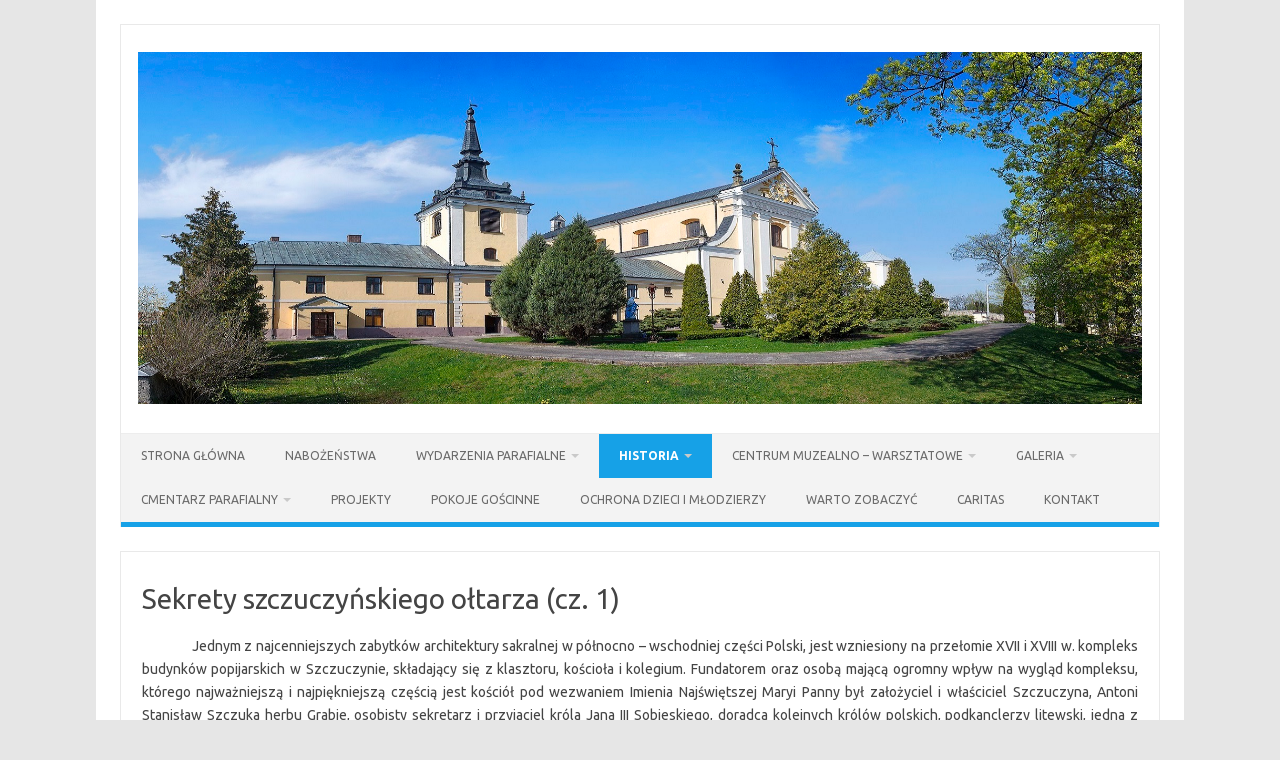

--- FILE ---
content_type: text/html; charset=UTF-8
request_url: https://parafiaszczuczyn.pl/historia/sekrety-szczuczynskiego-oltarza-cz-1/
body_size: 12661
content:
<!DOCTYPE html>
<!--[if IE 7]>
<html class="ie ie7" lang="pl-PL">
<![endif]-->
<!--[if IE 8]>
<html class="ie ie8" lang="pl-PL">
<![endif]-->
<!--[if !(IE 7) | !(IE 8)  ]><!-->
<html lang="pl-PL">
<!--<![endif]-->
<head>
<meta charset="UTF-8">
<meta name="viewport" content="width=device-width, initial-scale=1">
<link rel="profile" href="https://gmpg.org/xfn/11">
<link rel="pingback" href="https://parafiaszczuczyn.pl/xmlrpc.php" />
<!--[if lt IE 9]>
<script src="https://parafiaszczuczyn.pl/wp-content/themes/iconic-one/js/html5.js" type="text/javascript"></script>
<![endif]-->
<title>Sekrety szczuczyńskiego ołtarza (cz. 1) &#8211; Parafia pw. Imienia NMP w Szczuczynie</title>
<meta name='robots' content='max-image-preview:large' />
<link rel='dns-prefetch' href='//fonts.googleapis.com' />
<link rel="alternate" type="application/rss+xml" title="Parafia pw. Imienia NMP w Szczuczynie &raquo; Kanał z wpisami" href="https://parafiaszczuczyn.pl/feed/" />
<link rel="alternate" type="application/rss+xml" title="Parafia pw. Imienia NMP w Szczuczynie &raquo; Kanał z komentarzami" href="https://parafiaszczuczyn.pl/comments/feed/" />
<link rel="alternate" title="oEmbed (JSON)" type="application/json+oembed" href="https://parafiaszczuczyn.pl/wp-json/oembed/1.0/embed?url=https%3A%2F%2Fparafiaszczuczyn.pl%2Fhistoria%2Fsekrety-szczuczynskiego-oltarza-cz-1%2F" />
<link rel="alternate" title="oEmbed (XML)" type="text/xml+oembed" href="https://parafiaszczuczyn.pl/wp-json/oembed/1.0/embed?url=https%3A%2F%2Fparafiaszczuczyn.pl%2Fhistoria%2Fsekrety-szczuczynskiego-oltarza-cz-1%2F&#038;format=xml" />
<style id='wp-img-auto-sizes-contain-inline-css' type='text/css'>
img:is([sizes=auto i],[sizes^="auto," i]){contain-intrinsic-size:3000px 1500px}
/*# sourceURL=wp-img-auto-sizes-contain-inline-css */
</style>
<style id='wp-emoji-styles-inline-css' type='text/css'>

	img.wp-smiley, img.emoji {
		display: inline !important;
		border: none !important;
		box-shadow: none !important;
		height: 1em !important;
		width: 1em !important;
		margin: 0 0.07em !important;
		vertical-align: -0.1em !important;
		background: none !important;
		padding: 0 !important;
	}
/*# sourceURL=wp-emoji-styles-inline-css */
</style>
<link rel='stylesheet' id='wp-block-library-css' href='https://parafiaszczuczyn.pl/wp-includes/css/dist/block-library/style.min.css?ver=6.9' type='text/css' media='all' />
<style id='classic-theme-styles-inline-css' type='text/css'>
/*! This file is auto-generated */
.wp-block-button__link{color:#fff;background-color:#32373c;border-radius:9999px;box-shadow:none;text-decoration:none;padding:calc(.667em + 2px) calc(1.333em + 2px);font-size:1.125em}.wp-block-file__button{background:#32373c;color:#fff;text-decoration:none}
/*# sourceURL=/wp-includes/css/classic-themes.min.css */
</style>
<style id='global-styles-inline-css' type='text/css'>
:root{--wp--preset--aspect-ratio--square: 1;--wp--preset--aspect-ratio--4-3: 4/3;--wp--preset--aspect-ratio--3-4: 3/4;--wp--preset--aspect-ratio--3-2: 3/2;--wp--preset--aspect-ratio--2-3: 2/3;--wp--preset--aspect-ratio--16-9: 16/9;--wp--preset--aspect-ratio--9-16: 9/16;--wp--preset--color--black: #000000;--wp--preset--color--cyan-bluish-gray: #abb8c3;--wp--preset--color--white: #ffffff;--wp--preset--color--pale-pink: #f78da7;--wp--preset--color--vivid-red: #cf2e2e;--wp--preset--color--luminous-vivid-orange: #ff6900;--wp--preset--color--luminous-vivid-amber: #fcb900;--wp--preset--color--light-green-cyan: #7bdcb5;--wp--preset--color--vivid-green-cyan: #00d084;--wp--preset--color--pale-cyan-blue: #8ed1fc;--wp--preset--color--vivid-cyan-blue: #0693e3;--wp--preset--color--vivid-purple: #9b51e0;--wp--preset--gradient--vivid-cyan-blue-to-vivid-purple: linear-gradient(135deg,rgb(6,147,227) 0%,rgb(155,81,224) 100%);--wp--preset--gradient--light-green-cyan-to-vivid-green-cyan: linear-gradient(135deg,rgb(122,220,180) 0%,rgb(0,208,130) 100%);--wp--preset--gradient--luminous-vivid-amber-to-luminous-vivid-orange: linear-gradient(135deg,rgb(252,185,0) 0%,rgb(255,105,0) 100%);--wp--preset--gradient--luminous-vivid-orange-to-vivid-red: linear-gradient(135deg,rgb(255,105,0) 0%,rgb(207,46,46) 100%);--wp--preset--gradient--very-light-gray-to-cyan-bluish-gray: linear-gradient(135deg,rgb(238,238,238) 0%,rgb(169,184,195) 100%);--wp--preset--gradient--cool-to-warm-spectrum: linear-gradient(135deg,rgb(74,234,220) 0%,rgb(151,120,209) 20%,rgb(207,42,186) 40%,rgb(238,44,130) 60%,rgb(251,105,98) 80%,rgb(254,248,76) 100%);--wp--preset--gradient--blush-light-purple: linear-gradient(135deg,rgb(255,206,236) 0%,rgb(152,150,240) 100%);--wp--preset--gradient--blush-bordeaux: linear-gradient(135deg,rgb(254,205,165) 0%,rgb(254,45,45) 50%,rgb(107,0,62) 100%);--wp--preset--gradient--luminous-dusk: linear-gradient(135deg,rgb(255,203,112) 0%,rgb(199,81,192) 50%,rgb(65,88,208) 100%);--wp--preset--gradient--pale-ocean: linear-gradient(135deg,rgb(255,245,203) 0%,rgb(182,227,212) 50%,rgb(51,167,181) 100%);--wp--preset--gradient--electric-grass: linear-gradient(135deg,rgb(202,248,128) 0%,rgb(113,206,126) 100%);--wp--preset--gradient--midnight: linear-gradient(135deg,rgb(2,3,129) 0%,rgb(40,116,252) 100%);--wp--preset--font-size--small: 13px;--wp--preset--font-size--medium: 20px;--wp--preset--font-size--large: 36px;--wp--preset--font-size--x-large: 42px;--wp--preset--spacing--20: 0.44rem;--wp--preset--spacing--30: 0.67rem;--wp--preset--spacing--40: 1rem;--wp--preset--spacing--50: 1.5rem;--wp--preset--spacing--60: 2.25rem;--wp--preset--spacing--70: 3.38rem;--wp--preset--spacing--80: 5.06rem;--wp--preset--shadow--natural: 6px 6px 9px rgba(0, 0, 0, 0.2);--wp--preset--shadow--deep: 12px 12px 50px rgba(0, 0, 0, 0.4);--wp--preset--shadow--sharp: 6px 6px 0px rgba(0, 0, 0, 0.2);--wp--preset--shadow--outlined: 6px 6px 0px -3px rgb(255, 255, 255), 6px 6px rgb(0, 0, 0);--wp--preset--shadow--crisp: 6px 6px 0px rgb(0, 0, 0);}:where(.is-layout-flex){gap: 0.5em;}:where(.is-layout-grid){gap: 0.5em;}body .is-layout-flex{display: flex;}.is-layout-flex{flex-wrap: wrap;align-items: center;}.is-layout-flex > :is(*, div){margin: 0;}body .is-layout-grid{display: grid;}.is-layout-grid > :is(*, div){margin: 0;}:where(.wp-block-columns.is-layout-flex){gap: 2em;}:where(.wp-block-columns.is-layout-grid){gap: 2em;}:where(.wp-block-post-template.is-layout-flex){gap: 1.25em;}:where(.wp-block-post-template.is-layout-grid){gap: 1.25em;}.has-black-color{color: var(--wp--preset--color--black) !important;}.has-cyan-bluish-gray-color{color: var(--wp--preset--color--cyan-bluish-gray) !important;}.has-white-color{color: var(--wp--preset--color--white) !important;}.has-pale-pink-color{color: var(--wp--preset--color--pale-pink) !important;}.has-vivid-red-color{color: var(--wp--preset--color--vivid-red) !important;}.has-luminous-vivid-orange-color{color: var(--wp--preset--color--luminous-vivid-orange) !important;}.has-luminous-vivid-amber-color{color: var(--wp--preset--color--luminous-vivid-amber) !important;}.has-light-green-cyan-color{color: var(--wp--preset--color--light-green-cyan) !important;}.has-vivid-green-cyan-color{color: var(--wp--preset--color--vivid-green-cyan) !important;}.has-pale-cyan-blue-color{color: var(--wp--preset--color--pale-cyan-blue) !important;}.has-vivid-cyan-blue-color{color: var(--wp--preset--color--vivid-cyan-blue) !important;}.has-vivid-purple-color{color: var(--wp--preset--color--vivid-purple) !important;}.has-black-background-color{background-color: var(--wp--preset--color--black) !important;}.has-cyan-bluish-gray-background-color{background-color: var(--wp--preset--color--cyan-bluish-gray) !important;}.has-white-background-color{background-color: var(--wp--preset--color--white) !important;}.has-pale-pink-background-color{background-color: var(--wp--preset--color--pale-pink) !important;}.has-vivid-red-background-color{background-color: var(--wp--preset--color--vivid-red) !important;}.has-luminous-vivid-orange-background-color{background-color: var(--wp--preset--color--luminous-vivid-orange) !important;}.has-luminous-vivid-amber-background-color{background-color: var(--wp--preset--color--luminous-vivid-amber) !important;}.has-light-green-cyan-background-color{background-color: var(--wp--preset--color--light-green-cyan) !important;}.has-vivid-green-cyan-background-color{background-color: var(--wp--preset--color--vivid-green-cyan) !important;}.has-pale-cyan-blue-background-color{background-color: var(--wp--preset--color--pale-cyan-blue) !important;}.has-vivid-cyan-blue-background-color{background-color: var(--wp--preset--color--vivid-cyan-blue) !important;}.has-vivid-purple-background-color{background-color: var(--wp--preset--color--vivid-purple) !important;}.has-black-border-color{border-color: var(--wp--preset--color--black) !important;}.has-cyan-bluish-gray-border-color{border-color: var(--wp--preset--color--cyan-bluish-gray) !important;}.has-white-border-color{border-color: var(--wp--preset--color--white) !important;}.has-pale-pink-border-color{border-color: var(--wp--preset--color--pale-pink) !important;}.has-vivid-red-border-color{border-color: var(--wp--preset--color--vivid-red) !important;}.has-luminous-vivid-orange-border-color{border-color: var(--wp--preset--color--luminous-vivid-orange) !important;}.has-luminous-vivid-amber-border-color{border-color: var(--wp--preset--color--luminous-vivid-amber) !important;}.has-light-green-cyan-border-color{border-color: var(--wp--preset--color--light-green-cyan) !important;}.has-vivid-green-cyan-border-color{border-color: var(--wp--preset--color--vivid-green-cyan) !important;}.has-pale-cyan-blue-border-color{border-color: var(--wp--preset--color--pale-cyan-blue) !important;}.has-vivid-cyan-blue-border-color{border-color: var(--wp--preset--color--vivid-cyan-blue) !important;}.has-vivid-purple-border-color{border-color: var(--wp--preset--color--vivid-purple) !important;}.has-vivid-cyan-blue-to-vivid-purple-gradient-background{background: var(--wp--preset--gradient--vivid-cyan-blue-to-vivid-purple) !important;}.has-light-green-cyan-to-vivid-green-cyan-gradient-background{background: var(--wp--preset--gradient--light-green-cyan-to-vivid-green-cyan) !important;}.has-luminous-vivid-amber-to-luminous-vivid-orange-gradient-background{background: var(--wp--preset--gradient--luminous-vivid-amber-to-luminous-vivid-orange) !important;}.has-luminous-vivid-orange-to-vivid-red-gradient-background{background: var(--wp--preset--gradient--luminous-vivid-orange-to-vivid-red) !important;}.has-very-light-gray-to-cyan-bluish-gray-gradient-background{background: var(--wp--preset--gradient--very-light-gray-to-cyan-bluish-gray) !important;}.has-cool-to-warm-spectrum-gradient-background{background: var(--wp--preset--gradient--cool-to-warm-spectrum) !important;}.has-blush-light-purple-gradient-background{background: var(--wp--preset--gradient--blush-light-purple) !important;}.has-blush-bordeaux-gradient-background{background: var(--wp--preset--gradient--blush-bordeaux) !important;}.has-luminous-dusk-gradient-background{background: var(--wp--preset--gradient--luminous-dusk) !important;}.has-pale-ocean-gradient-background{background: var(--wp--preset--gradient--pale-ocean) !important;}.has-electric-grass-gradient-background{background: var(--wp--preset--gradient--electric-grass) !important;}.has-midnight-gradient-background{background: var(--wp--preset--gradient--midnight) !important;}.has-small-font-size{font-size: var(--wp--preset--font-size--small) !important;}.has-medium-font-size{font-size: var(--wp--preset--font-size--medium) !important;}.has-large-font-size{font-size: var(--wp--preset--font-size--large) !important;}.has-x-large-font-size{font-size: var(--wp--preset--font-size--x-large) !important;}
:where(.wp-block-post-template.is-layout-flex){gap: 1.25em;}:where(.wp-block-post-template.is-layout-grid){gap: 1.25em;}
:where(.wp-block-term-template.is-layout-flex){gap: 1.25em;}:where(.wp-block-term-template.is-layout-grid){gap: 1.25em;}
:where(.wp-block-columns.is-layout-flex){gap: 2em;}:where(.wp-block-columns.is-layout-grid){gap: 2em;}
:root :where(.wp-block-pullquote){font-size: 1.5em;line-height: 1.6;}
/*# sourceURL=global-styles-inline-css */
</style>
<link rel='stylesheet' id='simply-gallery-block-frontend-css' href='https://parafiaszczuczyn.pl/wp-content/plugins/simply-gallery-block/blocks/pgc_sgb.min.style.css?ver=3.3.2' type='text/css' media='all' />
<link rel='stylesheet' id='pgc-simply-gallery-plugin-lightbox-style-css' href='https://parafiaszczuczyn.pl/wp-content/plugins/simply-gallery-block/plugins/pgc_sgb_lightbox.min.style.css?ver=3.3.2' type='text/css' media='all' />
<link rel='stylesheet' id='megamenu-css' href='https://parafiaszczuczyn.pl/wp-content/uploads/maxmegamenu/style.css?ver=536a8d' type='text/css' media='all' />
<link rel='stylesheet' id='dashicons-css' href='https://parafiaszczuczyn.pl/wp-includes/css/dashicons.min.css?ver=6.9' type='text/css' media='all' />
<link rel='stylesheet' id='themonic-fonts-css' href='https://fonts.googleapis.com/css?family=Ubuntu%3A400%2C700&#038;subset=latin%2Clatin-ext' type='text/css' media='all' />
<link rel='stylesheet' id='themonic-style-css' href='https://parafiaszczuczyn.pl/wp-content/themes/iconic-one/style.css?ver=2.4' type='text/css' media='all' />
<link rel='stylesheet' id='custom-style-css' href='https://parafiaszczuczyn.pl/wp-content/themes/iconic-one/custom.css?ver=6.9' type='text/css' media='all' />
<link rel='stylesheet' id='wp-featherlight-css' href='https://parafiaszczuczyn.pl/wp-content/plugins/wp-featherlight/css/wp-featherlight.min.css?ver=1.3.4' type='text/css' media='all' />
<script type="text/javascript" src="https://parafiaszczuczyn.pl/wp-includes/js/jquery/jquery.min.js?ver=3.7.1" id="jquery-core-js"></script>
<script type="text/javascript" src="https://parafiaszczuczyn.pl/wp-includes/js/jquery/jquery-migrate.min.js?ver=3.4.1" id="jquery-migrate-js"></script>
<link rel="https://api.w.org/" href="https://parafiaszczuczyn.pl/wp-json/" /><link rel="alternate" title="JSON" type="application/json" href="https://parafiaszczuczyn.pl/wp-json/wp/v2/pages/1496" /><link rel="EditURI" type="application/rsd+xml" title="RSD" href="https://parafiaszczuczyn.pl/xmlrpc.php?rsd" />
<meta name="generator" content="WordPress 6.9" />
<link rel="canonical" href="https://parafiaszczuczyn.pl/historia/sekrety-szczuczynskiego-oltarza-cz-1/" />
<link rel='shortlink' href='https://parafiaszczuczyn.pl/?p=1496' />
<noscript><style>.simply-gallery-amp{ display: block !important; }</style></noscript><noscript><style>.sgb-preloader{ display: none !important; }</style></noscript><meta name="generator" content="Elementor 3.35.0; features: additional_custom_breakpoints; settings: css_print_method-external, google_font-enabled, font_display-auto">
			<style>
				.e-con.e-parent:nth-of-type(n+4):not(.e-lazyloaded):not(.e-no-lazyload),
				.e-con.e-parent:nth-of-type(n+4):not(.e-lazyloaded):not(.e-no-lazyload) * {
					background-image: none !important;
				}
				@media screen and (max-height: 1024px) {
					.e-con.e-parent:nth-of-type(n+3):not(.e-lazyloaded):not(.e-no-lazyload),
					.e-con.e-parent:nth-of-type(n+3):not(.e-lazyloaded):not(.e-no-lazyload) * {
						background-image: none !important;
					}
				}
				@media screen and (max-height: 640px) {
					.e-con.e-parent:nth-of-type(n+2):not(.e-lazyloaded):not(.e-no-lazyload),
					.e-con.e-parent:nth-of-type(n+2):not(.e-lazyloaded):not(.e-no-lazyload) * {
						background-image: none !important;
					}
				}
			</style>
			<link rel="icon" href="https://parafiaszczuczyn.pl/wp-content/uploads/2020/11/cropped-logo_page-32x32.png" sizes="32x32" />
<link rel="icon" href="https://parafiaszczuczyn.pl/wp-content/uploads/2020/11/cropped-logo_page-192x192.png" sizes="192x192" />
<link rel="apple-touch-icon" href="https://parafiaszczuczyn.pl/wp-content/uploads/2020/11/cropped-logo_page-180x180.png" />
<meta name="msapplication-TileImage" content="https://parafiaszczuczyn.pl/wp-content/uploads/2020/11/cropped-logo_page-270x270.png" />
<style type="text/css">/** Mega Menu CSS: fs **/</style>
</head>
<body data-rsssl=1 class="wp-singular page-template page-template-page-templates page-template-full-width page-template-page-templatesfull-width-php page page-id-1496 page-child parent-pageid-24 wp-theme-iconic-one wp-featherlight-captions full-width custom-font-enabled single-author elementor-default elementor-kit-18">
<div id="page" class="site">
	<a class="skip-link screen-reader-text" href="#main" title="Przejdź do treści">Przejdź do treści</a>
	<header id="masthead" class="site-header" role="banner">
					
		<div class="themonic-logo">
        <a href="https://parafiaszczuczyn.pl/" title="Parafia pw. Imienia NMP w Szczuczynie" rel="home"><img src="https://parafiaszczuczyn.pl/wp-content/uploads/2020/11/header_img-1.jpg" alt="Parafia pw. Imienia NMP w Szczuczynie"></a>
		</div>
				
		<nav id="site-navigation" class="themonic-nav" role="navigation">
		<button class="menu-toggle" aria-controls="menu-top" aria-expanded="false">Menu<label class="iomenu">
  <div class="iolines"></div>
  <div class="iolines"></div>
  <div class="iolines"></div>
</label></button>
			<ul id="menu-top" class="nav-menu"><li id="menu-item-1861" class="menu-item menu-item-type-post_type menu-item-object-page menu-item-home menu-item-1861"><a href="https://parafiaszczuczyn.pl/">Strona Główna</a></li>
<li id="menu-item-1879" class="menu-item menu-item-type-post_type menu-item-object-page menu-item-1879"><a href="https://parafiaszczuczyn.pl/nabozenstwa/">Nabożeństwa</a></li>
<li id="menu-item-1893" class="menu-item menu-item-type-post_type menu-item-object-page menu-item-has-children menu-item-1893"><a href="https://parafiaszczuczyn.pl/wydarzenia-parafialne/">Wydarzenia parafialne</a>
<ul class="sub-menu">
	<li id="menu-item-1870" class="menu-item menu-item-type-post_type menu-item-object-page menu-item-1870"><a href="https://parafiaszczuczyn.pl/galeria/remont-z-2015-r/">Remont z 2015 r.</a></li>
	<li id="menu-item-1894" class="menu-item menu-item-type-post_type menu-item-object-page menu-item-1894"><a href="https://parafiaszczuczyn.pl/wydarzenia-parafialne/8-vi-2016-r-pielgrzymka-dziekczynna-do-rzymu-za-20-lat-pelnienia-poslugi-kaplanskiej/">8.VI.2016 r. Pielgrzymka dziękczynna do Rzymu za 20 lat pełnienia posługi kapłańskiej.</a></li>
	<li id="menu-item-1903" class="menu-item menu-item-type-post_type menu-item-object-page menu-item-1903"><a href="https://parafiaszczuczyn.pl/wydarzenia-parafialne/w-czerwcu-i-lipcu-2016-r-zamontowano-system-przeciwpozarowy-w-kosciele/">W czerwcu i lipcu 2016 r. zamontowano system przeciwpożarowy w kościele</a></li>
	<li id="menu-item-1895" class="menu-item menu-item-type-post_type menu-item-object-page menu-item-1895"><a href="https://parafiaszczuczyn.pl/wydarzenia-parafialne/iii-kwesta-z-cyklu-ratujemy-zabytki-szczuczynskiej-nekropolii/">III Kwesta z cyklu „Ratujemy zabytki szczuczyńskiej nekropolii”.</a></li>
	<li id="menu-item-1896" class="menu-item menu-item-type-post_type menu-item-object-page menu-item-1896"><a href="https://parafiaszczuczyn.pl/wydarzenia-parafialne/podsumowanie-iii-kwesty-ratujemy-zabytki-szczuczynskiej-nekropolii/">Podsumowanie III kwesty “Ratujemy zabytki szczuczyńskiej nekropolii”.</a></li>
	<li id="menu-item-1869" class="menu-item menu-item-type-post_type menu-item-object-page menu-item-1869"><a href="https://parafiaszczuczyn.pl/galeria/remont-elewacji-frontowej-kosciola-z-2016-r/">Remont elewacji frontowej kościoła z 2016 r.</a></li>
	<li id="menu-item-1897" class="menu-item menu-item-type-post_type menu-item-object-page menu-item-1897"><a href="https://parafiaszczuczyn.pl/wydarzenia-parafialne/remont-elewacji-kosciola-i-remont-klasztoru-2017-rok/">Remont elewacji kościoła i remont klasztoru 2017 rok</a></li>
	<li id="menu-item-1898" class="menu-item menu-item-type-post_type menu-item-object-page menu-item-1898"><a href="https://parafiaszczuczyn.pl/wydarzenia-parafialne/remont-klasztor-2018-rok/">Remont klasztoru 2018 rok</a></li>
	<li id="menu-item-1899" class="menu-item menu-item-type-post_type menu-item-object-page menu-item-1899"><a href="https://parafiaszczuczyn.pl/wydarzenia-parafialne/remont-klasztoru-2019-rok/">Remont klasztoru 2019 rok</a></li>
	<li id="menu-item-1900" class="menu-item menu-item-type-post_type menu-item-object-page menu-item-1900"><a href="https://parafiaszczuczyn.pl/wydarzenia-parafialne/remonty-2020/">Remonty 2020</a></li>
	<li id="menu-item-1901" class="menu-item menu-item-type-post_type menu-item-object-page menu-item-1901"><a href="https://parafiaszczuczyn.pl/wydarzenia-parafialne/remonty-2021/">Remonty 2021</a></li>
	<li id="menu-item-1902" class="menu-item menu-item-type-post_type menu-item-object-page menu-item-1902"><a href="https://parafiaszczuczyn.pl/wydarzenia-parafialne/sukces-parafii-wywiad-z-proboszczem-ks-robertem-zielinskim/">Sukces Parafii – wywiad z proboszczem ks. Robertem Zielińskim</a></li>
	<li id="menu-item-1955" class="menu-item menu-item-type-post_type menu-item-object-page menu-item-1955"><a href="https://parafiaszczuczyn.pl/2021-2022-r-oltarz-glowny-gloria/">Ołtarz główny (GLORIA) 2021-2022 r.</a></li>
	<li id="menu-item-1884" class="menu-item menu-item-type-post_type menu-item-object-page menu-item-1884"><a href="https://parafiaszczuczyn.pl/remonty-2022/">Remonty 2022</a></li>
	<li id="menu-item-1971" class="menu-item menu-item-type-post_type menu-item-object-page menu-item-1971"><a href="https://parafiaszczuczyn.pl/2023-r-oltarz-glowny-efekt-koncowy/">Ołtarz główny (efekt końcowy) 2023 r.</a></li>
	<li id="menu-item-1931" class="menu-item menu-item-type-post_type menu-item-object-page menu-item-1931"><a href="https://parafiaszczuczyn.pl/wymiana-podlogi/">2025r. Wymiana Podłogi</a></li>
</ul>
</li>
<li id="menu-item-1873" class="menu-item menu-item-type-post_type menu-item-object-page current-page-ancestor current-menu-ancestor current-menu-parent current-page-parent current_page_parent current_page_ancestor menu-item-has-children menu-item-1873"><a href="https://parafiaszczuczyn.pl/historia/">Historia</a>
<ul class="sub-menu">
	<li id="menu-item-1874" class="menu-item menu-item-type-post_type menu-item-object-page current-menu-item page_item page-item-1496 current_page_item menu-item-1874"><a href="https://parafiaszczuczyn.pl/historia/sekrety-szczuczynskiego-oltarza-cz-1/" aria-current="page">Sekrety szczuczyńskiego ołtarza (cz. 1)</a></li>
	<li id="menu-item-1887" class="menu-item menu-item-type-post_type menu-item-object-page menu-item-1887"><a href="https://parafiaszczuczyn.pl/sekrety-szczuczynskiego-oltarza-cz-2/">Sekrety szczuczyńskiego ołtarza (cz. 2)</a></li>
	<li id="menu-item-1888" class="menu-item menu-item-type-post_type menu-item-object-page menu-item-1888"><a href="https://parafiaszczuczyn.pl/sekrety-szczuczynskiego-oltarza-cz-3/">Sekrety szczuczyńskiego ołtarza (cz. 3)</a></li>
	<li id="menu-item-1877" class="menu-item menu-item-type-post_type menu-item-object-page menu-item-1877"><a href="https://parafiaszczuczyn.pl/kypty/">Krypty</a></li>
</ul>
</li>
<li id="menu-item-1863" class="menu-item menu-item-type-post_type menu-item-object-page menu-item-has-children menu-item-1863"><a href="https://parafiaszczuczyn.pl/centrum-muzealno-warsztatowe/">Centrum Muzealno – Warsztatowe</a>
<ul class="sub-menu">
	<li id="menu-item-1878" class="menu-item menu-item-type-post_type menu-item-object-page menu-item-1878"><a href="https://parafiaszczuczyn.pl/muzeum/">Muzeum</a></li>
	<li id="menu-item-1875" class="menu-item menu-item-type-post_type menu-item-object-page menu-item-1875"><a href="https://parafiaszczuczyn.pl/izba-pamieci-marszalka-pilsudskiego/">Izba pamięci Marszałka Piłsudskiego.</a></li>
	<li id="menu-item-1885" class="menu-item menu-item-type-post_type menu-item-object-page menu-item-1885"><a href="https://parafiaszczuczyn.pl/sale-dydaktyczne/">Sale dydaktyczne</a></li>
	<li id="menu-item-1886" class="menu-item menu-item-type-post_type menu-item-object-page menu-item-1886"><a href="https://parafiaszczuczyn.pl/sale-warsztatowe/">Sale warsztatowe</a></li>
	<li id="menu-item-1889" class="menu-item menu-item-type-post_type menu-item-object-page menu-item-1889"><a href="https://parafiaszczuczyn.pl/skad_nasz_rod/">Skąd nasz ród</a></li>
	<li id="menu-item-1890" class="menu-item menu-item-type-post_type menu-item-object-page menu-item-1890"><a href="https://parafiaszczuczyn.pl/spis-wystaw/">Spis wystaw</a></li>
	<li id="menu-item-1891" class="menu-item menu-item-type-post_type menu-item-object-page menu-item-1891"><a href="https://parafiaszczuczyn.pl/spotkania/">Spotkania</a></li>
</ul>
</li>
<li id="menu-item-1867" class="menu-item menu-item-type-post_type menu-item-object-page menu-item-has-children menu-item-1867"><a href="https://parafiaszczuczyn.pl/galeria/">Galeria</a>
<ul class="sub-menu">
	<li id="menu-item-1872" class="menu-item menu-item-type-post_type menu-item-object-page menu-item-1872"><a href="https://parafiaszczuczyn.pl/galeria/wnetrze-kosciola/">Wnętrze kościoła</a></li>
	<li id="menu-item-1868" class="menu-item menu-item-type-post_type menu-item-object-page menu-item-1868"><a href="https://parafiaszczuczyn.pl/galeria/18-09-2016-r-filharmonia/">18.09.2016 r. Filharmonia</a></li>
	<li id="menu-item-1871" class="menu-item menu-item-type-post_type menu-item-object-page menu-item-1871"><a href="https://parafiaszczuczyn.pl/galeria/sztandary/">Sztandary</a></li>
</ul>
</li>
<li id="menu-item-1864" class="menu-item menu-item-type-post_type menu-item-object-page menu-item-has-children menu-item-1864"><a href="https://parafiaszczuczyn.pl/cmentarz-parafialny/">Cmentarz parafialny</a>
<ul class="sub-menu">
	<li id="menu-item-1865" class="menu-item menu-item-type-post_type menu-item-object-page menu-item-1865"><a href="https://parafiaszczuczyn.pl/cmentarz-parafialny/projekt-przebudowy-alejek-na-terenie-cmentarza-parafialnego-w-szczuczynie/">Projekt przebudowy alejek na terenie cmentarza parafialnego w Szczuczynie</a></li>
	<li id="menu-item-1866" class="menu-item menu-item-type-post_type menu-item-object-page menu-item-1866"><a href="https://parafiaszczuczyn.pl/cmentarz-parafialny/regulamin-cmentarza-parafialnego/">Regulamin cmentarza parafialnego w Szczuczynie</a></li>
	<li id="menu-item-1883" class="menu-item menu-item-type-post_type menu-item-object-page menu-item-1883"><a href="https://parafiaszczuczyn.pl/ratujemy-zabytki-szczuczynskiej-nekropolii/">RATUJEMY ZABYTKI SZCZUCZYŃSKIEJ NEKROPOLII</a></li>
</ul>
</li>
<li id="menu-item-1882" class="menu-item menu-item-type-post_type menu-item-object-page menu-item-1882"><a href="https://parafiaszczuczyn.pl/projekty/">Projekty</a></li>
<li id="menu-item-1881" class="menu-item menu-item-type-post_type menu-item-object-page menu-item-1881"><a href="https://parafiaszczuczyn.pl/pokoje-goscinne/">Pokoje gościnne</a></li>
<li id="menu-item-1880" class="menu-item menu-item-type-post_type menu-item-object-page menu-item-1880"><a href="https://parafiaszczuczyn.pl/ochrona-dzieci-i-mlodzierzy/">Ochrona dzieci i młodzierzy</a></li>
<li id="menu-item-1892" class="menu-item menu-item-type-post_type menu-item-object-page menu-item-1892"><a href="https://parafiaszczuczyn.pl/warto-zobaczyc/">Warto zobaczyć</a></li>
<li id="menu-item-1862" class="menu-item menu-item-type-post_type menu-item-object-page menu-item-1862"><a href="https://parafiaszczuczyn.pl/caritas/">Caritas</a></li>
<li id="menu-item-1876" class="menu-item menu-item-type-post_type menu-item-object-page menu-item-1876"><a href="https://parafiaszczuczyn.pl/kontakt/">Kontakt</a></li>
</ul>		</nav><!-- #site-navigation -->
		<div class="clear"></div>
	</header><!-- #masthead -->
<div id="main" class="wrapper">

	<div id="primary" class="site-content">
		<div id="content" role="main">
									
	<article id="post-1496" class="post-1496 page type-page status-publish hentry">
		<header class="entry-header">
			<h1 class="entry-title">Sekrety szczuczyńskiego ołtarza (cz. 1)</h1>
		</header>

		<div class="entry-content">
			
<p style="text-indent: 5%;text-align: justify;">Jednym z najcenniejszych zabytków architektury sakralnej w północno – wschodniej części Polski, jest wzniesiony na przełomie XVII i XVIII w. kompleks budynków popijarskich w Szczuczynie, składający się z klasztoru, kościoła i kolegium. Fundatorem oraz osobą mającą ogromny wpływ na wygląd kompleksu, którego najważniejszą i najpiękniejszą częścią jest kościół pod wezwaniem Imienia Najświętszej Maryi Panny był założyciel i właściciel Szczuczyna, Antoni Stanisław Szczuka herbu Grabie, osobisty sekretarz i przyjaciel króla Jana III Sobieskiego, doradca kolejnych królów polskich, podkanclerzy litewski, jedna z najwybitniejszych postaci ówczesnej Rzeczypospolitej. Fundację wsparł finansowo król Jan III Sobieski, a inskrypcja w kościele i tradycja lokalna oraz wzmianki w źródłach i różnych opracowaniach wskazują, że kościół wzniesiono na pamiątkę Wiktorii Wiedeńskiej.</p><p style="text-indent: 5%;text-align: justify;">Kościół i tworzące z nim, nie tylko architektonicznie, nierozerwalną całość budynki klasztoru i kolegium przetrwały od dnia wzniesienia do czasów współczesnych w praktycznie nienaruszonym stanie, unikając w swej historii realnych zagrożeń wynikających z konfliktów zbrojnych, zaborów i wojen światowych. Tak więc, autentyczność to największy atut zabytkowego kompleksu popijarskiego w Szczuczynie. Fakt ten oraz bogate, burzliwe i nieprzeciętne dzieje tego obiektu bezdyskusyjnie pretendują go do miana perły baroku w Polsce.</p><p style="text-indent: 5%;text-align: justify;">Pierwszoplanową rolę we wnętrzu kościoła odgrywa ołtarz główny, zajmujący prawie całą wysokość i szerokość prezbiterium. Cechy stylowe ołtarza głównego w Szczuczynie, jego struktura, rzeźby i ornamentyka nawiązujące do innych stołów ofiarnych z kościołów Warmii i Mazur, dla których pierwowzorem był ołtarz w Świętej Lipce, wskazują, że szczuczyński ołtarz powstał prawdopodobnie około 1740 r. w pracowni rzeźbiarsko – snycerskiej artystów z Reszla na Warmii, Krzysztofa Peukiera i jego zięcia Jana Chrystiana Schmidta.</p><p style="text-indent: 5%;text-align: justify;">Jak podaje źródło, nasza lokalna kronika kościelna, manuskrypt „Księga Złota Parafji Szczuczyńskiej” ostatni gruntowny remont ołtarza przeprowadzony został w 1898 r. przez warszawski zakład artystyczny Józefa Pawłowskiego. </p><p style="text-indent: 5%;text-align: justify;">Po stu dwudziestu trzech latach Pracownia Konserwacji i Restauracji Dzieł Sztuki Gorek Restauro s.c. z Warszawy przystąpiła w ubiegłym roku do konserwacji i restauracji m. in. ołtarza głównego w kościele pw. Im NMP w Szczuczynie. Konserwatorzy podczas swej żmudnej czasochłonnej pracy odkrywają „sekrety szczuczyńskiego ołtarza”, pozostawione przez ich poprzedników świadectwa  prac wykonanych w 1898 r.  W glorii zwieńczającej ołtarz ujawniono dwie kartki:</br></p><p>1.</p>



<ul class="wp-block-list"><li>zapis piórem proboszcza szczuczyńskiego ks. Juliana Czarnowskiego:</li></ul>



<p class="has-text-align-center">Ołtarz<br>ten odnowiony gruntownie<br>w roku 1898.<br>za miejscowego Ks: proboszcza<br>Ks: Juliana Czarnowskiego<br>przez p: Wincentego Leszczyńskiego<br>z Warszawy<br>z współpracownikami<br>Ignacem Szulcem,<br>Wiktorem Chmielarczykiem,<br>Józefem Ciesielskim<br>Również uczniami<br>Michałem Broniczem i<br>Lucjanem Dodrowolskim</p>



<figure class="wp-block-gallery has-nested-images columns-default is-cropped wp-block-gallery-1 is-layout-flex wp-block-gallery-is-layout-flex">
<figure class="wp-block-image size-large"><img fetchpriority="high" decoding="async" width="1915" height="2560" data-id="1504" src="https://parafiaszczuczyn.pl/wp-content/uploads/2022/03/1-scaled.jpg" alt="" class="wp-image-1504" srcset="https://parafiaszczuczyn.pl/wp-content/uploads/2022/03/1-scaled.jpg 1915w, https://parafiaszczuczyn.pl/wp-content/uploads/2022/03/1-224x300.jpg 224w, https://parafiaszczuczyn.pl/wp-content/uploads/2022/03/1-768x1027.jpg 768w, https://parafiaszczuczyn.pl/wp-content/uploads/2022/03/1-1149x1536.jpg 1149w, https://parafiaszczuczyn.pl/wp-content/uploads/2022/03/1-1532x2048.jpg 1532w, https://parafiaszczuczyn.pl/wp-content/uploads/2022/03/1-660x882.jpg 660w" sizes="(max-width: 1915px) 100vw, 1915px" /></figure>



<figure class="wp-block-image size-large"><img decoding="async" width="1915" height="2560" data-id="1505" src="https://parafiaszczuczyn.pl/wp-content/uploads/2022/03/2-scaled.jpg" alt="" class="wp-image-1505" srcset="https://parafiaszczuczyn.pl/wp-content/uploads/2022/03/2-scaled.jpg 1915w, https://parafiaszczuczyn.pl/wp-content/uploads/2022/03/2-224x300.jpg 224w, https://parafiaszczuczyn.pl/wp-content/uploads/2022/03/2-768x1027.jpg 768w, https://parafiaszczuczyn.pl/wp-content/uploads/2022/03/2-1149x1536.jpg 1149w, https://parafiaszczuczyn.pl/wp-content/uploads/2022/03/2-1532x2048.jpg 1532w, https://parafiaszczuczyn.pl/wp-content/uploads/2022/03/2-660x882.jpg 660w" sizes="(max-width: 1915px) 100vw, 1915px" /></figure>



<figure class="wp-block-image size-large"><img decoding="async" width="1920" height="2560" data-id="1507" src="https://parafiaszczuczyn.pl/wp-content/uploads/2022/03/4-scaled.jpeg" alt="" class="wp-image-1507" srcset="https://parafiaszczuczyn.pl/wp-content/uploads/2022/03/4-scaled.jpeg 1920w, https://parafiaszczuczyn.pl/wp-content/uploads/2022/03/4-225x300.jpeg 225w, https://parafiaszczuczyn.pl/wp-content/uploads/2022/03/4-768x1024.jpeg 768w, https://parafiaszczuczyn.pl/wp-content/uploads/2022/03/4-1152x1536.jpeg 1152w, https://parafiaszczuczyn.pl/wp-content/uploads/2022/03/4-1536x2048.jpeg 1536w, https://parafiaszczuczyn.pl/wp-content/uploads/2022/03/4-660x880.jpeg 660w" sizes="(max-width: 1920px) 100vw, 1920px" /></figure>



<figure class="wp-block-image size-large"><img loading="lazy" decoding="async" width="1920" height="2560" data-id="1511" src="https://parafiaszczuczyn.pl/wp-content/uploads/2022/03/18-scaled.jpg" alt="" class="wp-image-1511" srcset="https://parafiaszczuczyn.pl/wp-content/uploads/2022/03/18-scaled.jpg 1920w, https://parafiaszczuczyn.pl/wp-content/uploads/2022/03/18-225x300.jpg 225w, https://parafiaszczuczyn.pl/wp-content/uploads/2022/03/18-768x1024.jpg 768w, https://parafiaszczuczyn.pl/wp-content/uploads/2022/03/18-1152x1536.jpg 1152w, https://parafiaszczuczyn.pl/wp-content/uploads/2022/03/18-1536x2048.jpg 1536w, https://parafiaszczuczyn.pl/wp-content/uploads/2022/03/18-660x880.jpg 660w" sizes="(max-width: 1920px) 100vw, 1920px" /></figure>



<figure class="wp-block-image size-large"><img loading="lazy" decoding="async" width="724" height="1024" data-id="1508" src="https://parafiaszczuczyn.pl/wp-content/uploads/2022/03/8.jpg" alt="" class="wp-image-1508" srcset="https://parafiaszczuczyn.pl/wp-content/uploads/2022/03/8.jpg 724w, https://parafiaszczuczyn.pl/wp-content/uploads/2022/03/8-212x300.jpg 212w, https://parafiaszczuczyn.pl/wp-content/uploads/2022/03/8-660x933.jpg 660w" sizes="(max-width: 724px) 100vw, 724px" /></figure>
</figure>



<p></p>



<p>Kartka znajdowała się w glorii Ołtarz Głównego, pod okiem opatrzności za chmurką (złożona na cztery</p>



<p>i przybita gwoździem).</p>



<p>2.</p>



<ul class="wp-block-list"><li>zapis piórem proboszcza szczuczyńskiego ks. Juliana Czarnowskiego i ołówkiem kopiowym Józefa<br>Pawłowskiego z którym proboszcz zawarł umowę na remont ołtarza:<br></li></ul>



<p class="has-text-align-center"><em>Przy przybijaniu promieni<br>deska się złamała i zlecieli<br>p:p: Ignacy Szulc i Józef<br>Ciesielski obrażenia lekkie<br>9/IX 98 r. I tem<br>małpom amere-<br>kańskem nic się<br>niestało to byli<br>dwa łobuzy<br>warszaskie<br>my potwierdza-<br>my. I.S.W. Pawłosk</em>i</p>



<figure class="wp-block-gallery has-nested-images columns-default is-cropped wp-block-gallery-2 is-layout-flex wp-block-gallery-is-layout-flex">
<figure class="wp-block-image size-large"><img loading="lazy" decoding="async" width="1811" height="2560" data-id="1509" src="https://parafiaszczuczyn.pl/wp-content/uploads/2022/03/10-scaled.jpg" alt="" class="wp-image-1509" srcset="https://parafiaszczuczyn.pl/wp-content/uploads/2022/03/10-scaled.jpg 1811w, https://parafiaszczuczyn.pl/wp-content/uploads/2022/03/10-212x300.jpg 212w, https://parafiaszczuczyn.pl/wp-content/uploads/2022/03/10-768x1086.jpg 768w, https://parafiaszczuczyn.pl/wp-content/uploads/2022/03/10-1086x1536.jpg 1086w, https://parafiaszczuczyn.pl/wp-content/uploads/2022/03/10-1449x2048.jpg 1449w, https://parafiaszczuczyn.pl/wp-content/uploads/2022/03/10-660x933.jpg 660w" sizes="(max-width: 1811px) 100vw, 1811px" /></figure>



<figure class="wp-block-image size-full"><img loading="lazy" decoding="async" width="1915" height="2560" data-id="1506" src="https://parafiaszczuczyn.pl/wp-content/uploads/2022/03/3-scaled.jpg" alt="" class="wp-image-1506" srcset="https://parafiaszczuczyn.pl/wp-content/uploads/2022/03/3-scaled.jpg 1915w, https://parafiaszczuczyn.pl/wp-content/uploads/2022/03/3-224x300.jpg 224w, https://parafiaszczuczyn.pl/wp-content/uploads/2022/03/3-768x1027.jpg 768w, https://parafiaszczuczyn.pl/wp-content/uploads/2022/03/3-1149x1536.jpg 1149w, https://parafiaszczuczyn.pl/wp-content/uploads/2022/03/3-1532x2048.jpg 1532w, https://parafiaszczuczyn.pl/wp-content/uploads/2022/03/3-660x882.jpg 660w" sizes="(max-width: 1915px) 100vw, 1915px" /></figure>



<figure class="wp-block-image size-large"><img loading="lazy" decoding="async" width="1920" height="2560" data-id="1512" src="https://parafiaszczuczyn.pl/wp-content/uploads/2022/03/19-scaled.jpg" alt="" class="wp-image-1512" srcset="https://parafiaszczuczyn.pl/wp-content/uploads/2022/03/19-scaled.jpg 1920w, https://parafiaszczuczyn.pl/wp-content/uploads/2022/03/19-225x300.jpg 225w, https://parafiaszczuczyn.pl/wp-content/uploads/2022/03/19-768x1024.jpg 768w, https://parafiaszczuczyn.pl/wp-content/uploads/2022/03/19-1152x1536.jpg 1152w, https://parafiaszczuczyn.pl/wp-content/uploads/2022/03/19-1536x2048.jpg 1536w, https://parafiaszczuczyn.pl/wp-content/uploads/2022/03/19-660x880.jpg 660w" sizes="(max-width: 1920px) 100vw, 1920px" /></figure>
</figure>



<p>Kartka znajdowała się w glorii Ołtarza Głównego, pod promieniem (patrząc na ołtarz z prawej strony<br>oka opatrzności)<br>Odnalezione relikty zostały staraniem Biblioteki – Centrum Kultury w Szczuczynie i<br>Stowarzyszenia „Nasz Szczuczyn” oprawione i już niebawem będzie je można obejrzeć w<br>jednej z sal wystawowych szczuczyńskiego popijarskiego klasztoru (Centrum Muzealno &#8211;<br>Warsztatowym).<br>Foto:<br>Marek Daukszewicz, Janusz Siemion</p>



<figure class="wp-block-image size-full"><img loading="lazy" decoding="async" width="1920" height="2560" src="https://parafiaszczuczyn.pl/wp-content/uploads/2022/03/15-scaled.jpg" alt="" class="wp-image-1510" srcset="https://parafiaszczuczyn.pl/wp-content/uploads/2022/03/15-scaled.jpg 1920w, https://parafiaszczuczyn.pl/wp-content/uploads/2022/03/15-225x300.jpg 225w, https://parafiaszczuczyn.pl/wp-content/uploads/2022/03/15-768x1024.jpg 768w, https://parafiaszczuczyn.pl/wp-content/uploads/2022/03/15-1152x1536.jpg 1152w, https://parafiaszczuczyn.pl/wp-content/uploads/2022/03/15-1536x2048.jpg 1536w, https://parafiaszczuczyn.pl/wp-content/uploads/2022/03/15-660x880.jpg 660w" sizes="(max-width: 1920px) 100vw, 1920px" /></figure>



<p class="has-text-align-right">Janusz Siemion </p>



<p class="has-text-align-right">dyrektor BCK w Szczuczynie</p>
					</div><!-- .entry-content -->
		<footer class="entry-meta">
					</footer><!-- .entry-meta -->
	</article><!-- #post -->
				
<div id="comments" class="comments-area">

	
	
	
</div><!-- #comments .comments-area -->			
		</div><!-- #content -->
	</div><!-- #primary -->
	</div><!-- #main .wrapper -->
	<footer id="colophon" role="contentinfo">
		<div class="site-info">
		<div class="footercopy">custom footer text left</div>
		<div class="footercredit"></div>
		<div class="clear"></div>
		</div><!-- .site-info -->
		</footer><!-- #colophon -->
		<div class="site-wordpress">
				<a href="https://themonic.com/iconic-one/">Iconic One</a> Theme | Powered by <a href="https://wordpress.org">Wordpress</a>
				</div><!-- .site-info -->
				<div class="clear"></div>
</div><!-- #page -->

<script type="speculationrules">
{"prefetch":[{"source":"document","where":{"and":[{"href_matches":"/*"},{"not":{"href_matches":["/wp-*.php","/wp-admin/*","/wp-content/uploads/*","/wp-content/*","/wp-content/plugins/*","/wp-content/themes/iconic-one/*","/*\\?(.+)"]}},{"not":{"selector_matches":"a[rel~=\"nofollow\"]"}},{"not":{"selector_matches":".no-prefetch, .no-prefetch a"}}]},"eagerness":"conservative"}]}
</script>
<div class='yydev-back-to-top-warp'><a href='#' class='yydev-back-to-top'><span></span></a></div><!--yydev-back-to-top-warp-->			<script>
				const lazyloadRunObserver = () => {
					const lazyloadBackgrounds = document.querySelectorAll( `.e-con.e-parent:not(.e-lazyloaded)` );
					const lazyloadBackgroundObserver = new IntersectionObserver( ( entries ) => {
						entries.forEach( ( entry ) => {
							if ( entry.isIntersecting ) {
								let lazyloadBackground = entry.target;
								if( lazyloadBackground ) {
									lazyloadBackground.classList.add( 'e-lazyloaded' );
								}
								lazyloadBackgroundObserver.unobserve( entry.target );
							}
						});
					}, { rootMargin: '200px 0px 200px 0px' } );
					lazyloadBackgrounds.forEach( ( lazyloadBackground ) => {
						lazyloadBackgroundObserver.observe( lazyloadBackground );
					} );
				};
				const events = [
					'DOMContentLoaded',
					'elementor/lazyload/observe',
				];
				events.forEach( ( event ) => {
					document.addEventListener( event, lazyloadRunObserver );
				} );
			</script>
			<style id='core-block-supports-inline-css' type='text/css'>
.wp-block-gallery.wp-block-gallery-1{--wp--style--unstable-gallery-gap:var( --wp--style--gallery-gap-default, var( --gallery-block--gutter-size, var( --wp--style--block-gap, 0.5em ) ) );gap:var( --wp--style--gallery-gap-default, var( --gallery-block--gutter-size, var( --wp--style--block-gap, 0.5em ) ) );}.wp-block-gallery.wp-block-gallery-2{--wp--style--unstable-gallery-gap:var( --wp--style--gallery-gap-default, var( --gallery-block--gutter-size, var( --wp--style--block-gap, 0.5em ) ) );gap:var( --wp--style--gallery-gap-default, var( --gallery-block--gutter-size, var( --wp--style--block-gap, 0.5em ) ) );}
/*# sourceURL=core-block-supports-inline-css */
</style>
<script type="text/javascript" id="pgc-simply-gallery-plugin-lightbox-script-js-extra">
/* <![CDATA[ */
var PGC_SGB_LIGHTBOX = {"lightboxPreset":null,"postType":"page","lightboxSettigs":""};
//# sourceURL=pgc-simply-gallery-plugin-lightbox-script-js-extra
/* ]]> */
</script>
<script type="text/javascript" src="https://parafiaszczuczyn.pl/wp-content/plugins/simply-gallery-block/plugins/pgc_sgb_lightbox.min.js?ver=3.3.2" id="pgc-simply-gallery-plugin-lightbox-script-js"></script>
<script type="text/javascript" src="https://parafiaszczuczyn.pl/wp-content/themes/iconic-one/js/selectnav.js?ver=1.0" id="themonic-mobile-navigation-js"></script>
<script type="text/javascript" src="https://parafiaszczuczyn.pl/wp-content/plugins/wp-featherlight/js/wpFeatherlight.pkgd.min.js?ver=1.3.4" id="wp-featherlight-js"></script>
<script type="text/javascript" src="https://parafiaszczuczyn.pl/wp-includes/js/hoverIntent.min.js?ver=1.10.2" id="hoverIntent-js"></script>
<script type="text/javascript" src="https://parafiaszczuczyn.pl/wp-content/plugins/megamenu/js/maxmegamenu.js?ver=3.7" id="megamenu-js"></script>
<script type="text/javascript" src="https://parafiaszczuczyn.pl/wp-content/plugins/back-to-the-top-button/front-end/yydev-back-to-top.js?ver=6.9" id="yydev-back-to-top_js-js"></script>
<script id="wp-emoji-settings" type="application/json">
{"baseUrl":"https://s.w.org/images/core/emoji/17.0.2/72x72/","ext":".png","svgUrl":"https://s.w.org/images/core/emoji/17.0.2/svg/","svgExt":".svg","source":{"concatemoji":"https://parafiaszczuczyn.pl/wp-includes/js/wp-emoji-release.min.js?ver=6.9"}}
</script>
<script type="module">
/* <![CDATA[ */
/*! This file is auto-generated */
const a=JSON.parse(document.getElementById("wp-emoji-settings").textContent),o=(window._wpemojiSettings=a,"wpEmojiSettingsSupports"),s=["flag","emoji"];function i(e){try{var t={supportTests:e,timestamp:(new Date).valueOf()};sessionStorage.setItem(o,JSON.stringify(t))}catch(e){}}function c(e,t,n){e.clearRect(0,0,e.canvas.width,e.canvas.height),e.fillText(t,0,0);t=new Uint32Array(e.getImageData(0,0,e.canvas.width,e.canvas.height).data);e.clearRect(0,0,e.canvas.width,e.canvas.height),e.fillText(n,0,0);const a=new Uint32Array(e.getImageData(0,0,e.canvas.width,e.canvas.height).data);return t.every((e,t)=>e===a[t])}function p(e,t){e.clearRect(0,0,e.canvas.width,e.canvas.height),e.fillText(t,0,0);var n=e.getImageData(16,16,1,1);for(let e=0;e<n.data.length;e++)if(0!==n.data[e])return!1;return!0}function u(e,t,n,a){switch(t){case"flag":return n(e,"\ud83c\udff3\ufe0f\u200d\u26a7\ufe0f","\ud83c\udff3\ufe0f\u200b\u26a7\ufe0f")?!1:!n(e,"\ud83c\udde8\ud83c\uddf6","\ud83c\udde8\u200b\ud83c\uddf6")&&!n(e,"\ud83c\udff4\udb40\udc67\udb40\udc62\udb40\udc65\udb40\udc6e\udb40\udc67\udb40\udc7f","\ud83c\udff4\u200b\udb40\udc67\u200b\udb40\udc62\u200b\udb40\udc65\u200b\udb40\udc6e\u200b\udb40\udc67\u200b\udb40\udc7f");case"emoji":return!a(e,"\ud83e\u1fac8")}return!1}function f(e,t,n,a){let r;const o=(r="undefined"!=typeof WorkerGlobalScope&&self instanceof WorkerGlobalScope?new OffscreenCanvas(300,150):document.createElement("canvas")).getContext("2d",{willReadFrequently:!0}),s=(o.textBaseline="top",o.font="600 32px Arial",{});return e.forEach(e=>{s[e]=t(o,e,n,a)}),s}function r(e){var t=document.createElement("script");t.src=e,t.defer=!0,document.head.appendChild(t)}a.supports={everything:!0,everythingExceptFlag:!0},new Promise(t=>{let n=function(){try{var e=JSON.parse(sessionStorage.getItem(o));if("object"==typeof e&&"number"==typeof e.timestamp&&(new Date).valueOf()<e.timestamp+604800&&"object"==typeof e.supportTests)return e.supportTests}catch(e){}return null}();if(!n){if("undefined"!=typeof Worker&&"undefined"!=typeof OffscreenCanvas&&"undefined"!=typeof URL&&URL.createObjectURL&&"undefined"!=typeof Blob)try{var e="postMessage("+f.toString()+"("+[JSON.stringify(s),u.toString(),c.toString(),p.toString()].join(",")+"));",a=new Blob([e],{type:"text/javascript"});const r=new Worker(URL.createObjectURL(a),{name:"wpTestEmojiSupports"});return void(r.onmessage=e=>{i(n=e.data),r.terminate(),t(n)})}catch(e){}i(n=f(s,u,c,p))}t(n)}).then(e=>{for(const n in e)a.supports[n]=e[n],a.supports.everything=a.supports.everything&&a.supports[n],"flag"!==n&&(a.supports.everythingExceptFlag=a.supports.everythingExceptFlag&&a.supports[n]);var t;a.supports.everythingExceptFlag=a.supports.everythingExceptFlag&&!a.supports.flag,a.supports.everything||((t=a.source||{}).concatemoji?r(t.concatemoji):t.wpemoji&&t.twemoji&&(r(t.twemoji),r(t.wpemoji)))});
//# sourceURL=https://parafiaszczuczyn.pl/wp-includes/js/wp-emoji-loader.min.js
/* ]]> */
</script>
<style>.yydev-back-to-top {background:#09547c url(https://parafiaszczuczyn.pl/wp-content/plugins/back-to-the-top-button/images/back-to-top.png) no-repeat;background-position: 50% 43%;text-indent:-9999px;width:45px;height:45px;border-radius:50%;right:30px;bottom:30px;border:2px solid #fff;position: fixed;display:none;z-index:9999;visibility: visible !important}@media only screen and (max-width: 960px) {.yydev-back-to-top {visibility: visible !important}}</style></body>
</html>

--- FILE ---
content_type: text/css
request_url: https://parafiaszczuczyn.pl/wp-content/uploads/maxmegamenu/style.css?ver=536a8d
body_size: 154
content:
@charset "UTF-8";

/** THIS FILE IS AUTOMATICALLY GENERATED - DO NOT MAKE MANUAL EDITS! **/
/** Custom CSS should be added to Mega Menu > Menu Themes > Custom Styling **/

.mega-menu-last-modified-1754594839 { content: 'Thursday 7th August 2025 19:27:19 UTC'; }

.wp-block {}